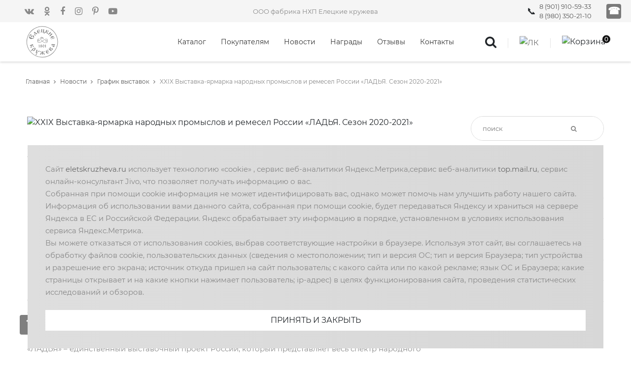

--- FILE ---
content_type: text/html; charset=UTF-8
request_url: https://eletskruzheva.ru/news/xxix-vystavka-yarmarka-narodnykh-promyslov-i-remesel-rossii-ladya-sezon-2020-2021/
body_size: 11716
content:
<!DOCTYPE html>
<html xml:lang="ru" lang="ru">
<head>
<meta http-equiv="Content-Type" content="text/html; charset=UTF-8" />
<meta name="robots" content="index, follow" />
<meta name="keywords" content="липецкая область, елец, елецкие кружева, фабрика" />
<meta name="description" content="XXIX Выставка-ярмарка народных промыслов и ремесел  России «ЛАДЬЯ. Сезон 2020-2021». Елецкие кружева. XXIX Выставка-ярмарка народных художественных промыслов России «ЛАДЬЯ. Сезон 2020-2021».&amp;lt;br&amp;gt;
 Ждем Вас&nbsp;с 3 по 7 марта 2021 года в ЦВК «Экспоцентр» павильон №7 3 зал стенд №3Ж-9&amp;lt;br&amp;gt;" />
<link href="/local/tmplfiles/vendor/bootstrap/css/bootstrap.min.css?1604316446124962" type="text/css"  data-template-style="true"  rel="stylesheet" />
<link href="/local/tmplfiles/fonts/font-awesome-4.7.0/css/font-awesome.min.css?160431644531000" type="text/css"  data-template-style="true"  rel="stylesheet" />
<link href="/local/tmplfiles/fonts/themify/themify-icons.css?160431644616435" type="text/css"  data-template-style="true"  rel="stylesheet" />
<link href="/local/tmplfiles/fonts/Linearicons-Free-v1.0.0/icon-font.min.css?16043164457354" type="text/css"  data-template-style="true"  rel="stylesheet" />
<link href="/local/tmplfiles/fonts/elegant-font/html-css/style.css?160431644625237" type="text/css"  data-template-style="true"  rel="stylesheet" />
<link href="/local/tmplfiles/vendor/animate/animate.css?160431644623848" type="text/css"  data-template-style="true"  rel="stylesheet" />
<link href="/local/tmplfiles/vendor/css-hamburgers/hamburgers.min.css?160431644619686" type="text/css"  data-template-style="true"  rel="stylesheet" />
<link href="/local/tmplfiles/vendor/animsition/css/animsition.min.css?160431644627478" type="text/css"  data-template-style="true"  rel="stylesheet" />
<link href="/local/tmplfiles/vendor/select2/select2.min.css?160431644615196" type="text/css"  data-template-style="true"  rel="stylesheet" />
<link href="/local/tmplfiles/vendor/daterangepicker/daterangepicker.css?16043164468163" type="text/css"  data-template-style="true"  rel="stylesheet" />
<link href="/local/tmplfiles/vendor/slick/slick.css?16043164461776" type="text/css"  data-template-style="true"  rel="stylesheet" />
<link href="/local/tmplfiles/vendor/lightbox2/css/lightbox.min.css?16043164462846" type="text/css"  data-template-style="true"  rel="stylesheet" />
<link href="/local/tmplfiles/css/util.css?1748009940110452" type="text/css"  data-template-style="true"  rel="stylesheet" />
<link href="/local/tmplfiles/css/main.css?176061648950898" type="text/css"  data-template-style="true"  rel="stylesheet" />
<link href="/local/tmplfiles/css/jquery.fancybox.min.css?160431644612795" type="text/css"  data-template-style="true"  rel="stylesheet" />
<link href="/local/templates/.default/components/bitrix/search.form/top/style.css?1629373991732" type="text/css"  data-template-style="true"  rel="stylesheet" />
<link href="/local/templates/.default/components/bitrix/sale.basket.basket.line/.default/style.css?16043164464401" type="text/css"  data-template-style="true"  rel="stylesheet" />
<link href="/local/templates/main/template_styles.css?1737030711434" type="text/css"  data-template-style="true"  rel="stylesheet" />
	<meta name="viewport" content="width=device-width, initial-scale=1">
	<meta name="cmsmagazine" content="351820ed114bbfa0aa8ab0957b9aa984" />
    <meta name="yandex-verification" content="39db6ab34b15e84a" />
<meta property="og:type" content="website">
						
 <title>XXIX Выставка-ярмарка народных промыслов и ремесел  России «ЛАДЬЯ. Сезон 2020-2021» | График выставок</title>
</head>
<body class="animsition" >
<div id="panel"></div>
	<header class="header1">
		<div class="container-menu-header" >
			<div class="topbar">
				<div class="topbar-social"><a href="https://vk.com/club58307403" class="topbar-social-item fa fa-vk" target="_blank"></a>
<a href="https://ok.ru/profile/576745640652" class="topbar-social-item fa fa-odnoklassniki" target="_blank"></a>
<a href="https://www.facebook.com/people/Eletskie-Kruzheva/100007458769495" class="topbar-social-item fa fa-facebook" target="_blank"></a>
<a href="https://www.instagram.com/eletskiekruzheva/" class="topbar-social-item fa fa-instagram" target="_blank"></a>
<a href="https://www.pinterest.ru/eletskiek/" class="topbar-social-item fa fa-pinterest-p" target="_blank"></a>
<a href="https://www.youtube.com/user/eletskruzheva" class="topbar-social-item fa fa-youtube-play" target="_blank"></a>
</div>
				<span class="topbar-child1">ООО фабрика НХП Елецкие кружева</span>
<!--                <div class="topbar-child2">--><!--</div>-->
                <span class="topbar-phone"><a href="tel:89019105933" title="" class="s-text7">8 (901) 910-59-33</a>
                    <a href="tel:89803502110" title="" class="s-text7">8 (980) 350-21-10</a>
                </span>
                                <a data-fancybox data-type="ajax" data-src="/ajax/form.php?type=callback" href="javascript:void(0);">
                    <div class="call r-button">&#9742;</div>
                </a>
            </div>
			<div class="wrap_header">
				<a href="/" class="logo">
					<img src="/local/tmplfiles/images/icons/logo.svg" alt="eletskruzheva.ru" class="logo-short">
					<img src="/local/tmplfiles/images/icons/logo__full.svg" alt="eletskruzheva.ru" class="logo-full">
									</a>
				

<div class="wrap_menu">
<nav class="menu">

<ul class="main_menu">

	<li>
		<a href="/catalog/" class="" >Каталог</a>
	</li>
	<li>
		<a href="/pokupatelyam/" class="" >Покупателям</a>
	</li>
	<li>
		<a href="/news/" class="sale-noti" >Новости</a>
	</li>
	<li>
		<a href="/nagrady/" class="" >Награды</a>
	</li>
	<li>
		<a href="/otzyvy/" class="" >Отзывы</a>
	</li>
	<li>
		<a href="/kontakty/" class="" >Контакты</a>
	</li>
</ul>

</nav>
</div>


				<div class="header-icons">
                    <i class="icon-search fs-25 fa fa-search" aria-hidden="true"></i>
                    <span class="linedivide1"></span>
					<a href="/personal/profile/" class="header-wrapicon1 dis-block">
						<img src="/upload/dev2fun.imagecompress/webp/local/tmplfiles/images/icons/icon-header-01.webp" class="header-icon1" alt="ЛК">
					</a>
					<span class="linedivide1"></span>
					<div class="header-wrapicon2">
						<img src="/upload/dev2fun.imagecompress/webp/local/tmplfiles/images/icons/icon-header-02.webp" class="header-icon1 js-show-header-dropdown" alt="Корзина">
<span class="header-icons-noti" id="posCart">0</span>
						<div class="header-cart header-dropdown">
							<div class="header-cart-buttons">
								<div class="header-cart-wrapbtn">
									<a href="/personal/cart/" class="flex-c-m size1 bg1 bo-rad-20 hov1 s-text1 trans-0-4">
										Корзина
									</a>
								</div>

<!--								<div class="header-cart-wrapbtn">-->
<!--									<a href="/personal/order/" class="flex-c-m size1 bg1 bo-rad-20 hov1 s-text1 trans-0-4">-->
<!--										Заказать-->
<!--									</a>-->
<!--								</div>-->
							</div>
						</div>
					</div>
				</div>
                
<div class="search-product pos-relative bo4 of-hidden" id="search_line" style="">
	<form action="/search/">
	<input class="s-text p-l-23 p-r-50" type="text" name="q" placeholder="поиск">
       	<button class="btn-search flex-c-m ab-r-m color2 color0-hov trans-0-4">
		<i class="fs-25 fa fa-search" aria-hidden="true"></i>
	</button>
	</form>
</div>

			</div>
		</div>
		<div class="wrap_header_mobile">
			<a href="/" class="logo-mobile">ООО фабрика НХП Елецкие кружева</a>
			<div class="btn-show-menu">
				<div class="header-icons-mobile">
					<i class="icon-search fs-25 fa fa-search" aria-hidden="true"></i>
					<span class="linedivide2"></span>
					<a href="/personal/profile/" class="header-wrapicon1 dis-block">
						<img src="/upload/dev2fun.imagecompress/webp/local/tmplfiles/images/icons/icon-header-01.webp" class="header-icon1" alt="ЛК">
					</a>

					<span class="linedivide2"></span>

					<a href="/personal/cart/" class="header-wrapicon1 dis-block">
						<img src="/upload/dev2fun.imagecompress/webp/local/tmplfiles/images/icons/icon-header-02.webp" class="header-icon1" alt="Корзина">
					</a>
					</div>
				</div>

				<div class="btn-show-menu-mobile hamburger hamburger--squeeze">
					<span class="hamburger-box">
						<span class="hamburger-inner"></span>
					</span>
				</div>
				
<div class="search-product pos-relative bo4 of-hidden" id="search_line" style="">
	<form action="/search/">
	<input class="s-text p-l-23 p-r-50" type="text" name="q" placeholder="поиск">
       	<button class="btn-search flex-c-m ab-r-m color2 color0-hov trans-0-4">
		<i class="fs-25 fa fa-search" aria-hidden="true"></i>
	</button>
	</form>
</div>

			</div>

		<!--</div>-->

		<div class="wrap-side-menu" >
			<nav class="side-menu">
				<ul class="main-menu">
					<li class="item-topbar-mobile p-l-20 p-t-8 p-b-8"  style="min-height:42px;">
						<!-- <div class="topbar-child1">
							
<div class="search-product pos-relative bo4 of-hidden" id="search_line_main" style="position:absolute; right:8px;">
	<form action="/search/">
	<input class="s-text7 p-l-23 p-r-50" type="text" name="q" placeholder="поиск">
       	<button class="flex-c-m size5 ab-r-m color2 color0-hov trans-0-4">
		<i class="fs-12 fa fa-search" aria-hidden="true"></i>
	</button>
	</form>
</div>

						</div> -->
					</li>
										<li class="item-topbar-mobile p-l-10">
						<div class="topbar-social-mobile"><a href="https://vk.com/club58307403" class="topbar-social-item fa fa-vk" target="_blank"></a>
<a href="https://ok.ru/profile/576745640652" class="topbar-social-item fa fa-odnoklassniki" target="_blank"></a>
<a href="https://www.facebook.com/people/Eletskie-Kruzheva/100007458769495" class="topbar-social-item fa fa-facebook" target="_blank"></a>
<a href="https://www.instagram.com/eletskiekruzheva/" class="topbar-social-item fa fa-instagram" target="_blank"></a>
<a href="https://www.pinterest.ru/eletskiek/" class="topbar-social-item fa fa-pinterest-p" target="_blank"></a>
<a href="https://www.youtube.com/user/eletskruzheva" class="topbar-social-item fa fa-youtube-play" target="_blank"></a>
</div>
					</li>
						<li class="item-menu-mobile"><a href="/catalog/">Каталог</a></li>
	<li class="item-menu-mobile"><a href="/pokupatelyam/">Покупателям</a></li>
	<li class="item-menu-mobile"><a href="/news/">Новости</a></li>
	<li class="item-menu-mobile"><a href="/nagrady/">Награды</a></li>
	<li class="item-menu-mobile"><a href="/otzyvy/">Отзывы</a></li>
	<li class="item-menu-mobile"><a href="/kontakty/">Контакты</a></li>
				</ul>
			</nav>
		</div>
	</header>

<div class="bread-crumb bgwhite flex-w p-l-52 p-r-15 p-t-30 p-l-15-sm" itemscope itemtype="http://schema.org/BreadcrumbList"><span class="s-text17" itemprop="itemListElement" itemscope itemtype="http://schema.org/ListItem"><a class="s-text16" href="/" title="Главная" itemprop="item" id="bx_breadcrumb_0"><span itemprop="name">Главная</span><i class="fa fa-angle-right m-l-8 m-r-9" aria-hidden="true"></i><meta itemprop="position" content="1" /></a></span><span class="s-text17" itemprop="itemListElement" itemscope itemtype="http://schema.org/ListItem"><a class="s-text16" href="/news/" title="Новости" itemprop="item" id="bx_breadcrumb_1"><span itemprop="name">Новости</span><i class="fa fa-angle-right m-l-8 m-r-9" aria-hidden="true"></i><meta itemprop="position" content="2" /></a></span><span class="s-text17" itemprop="itemListElement" itemscope itemtype="http://schema.org/ListItem"><a class="s-text16" href="/grafik/" title="График выставок" itemprop="item" id="bx_breadcrumb_2"><span itemprop="name">График выставок</span><i class="fa fa-angle-right m-l-8 m-r-9" aria-hidden="true"></i><meta itemprop="position" content="3" /></a></span><span class="s-text17" itemprop="itemListElement" itemscope itemtype="http://schema.org/ListItem"><link href="" itemprop="item"><span itemprop="name">XXIX Выставка-ярмарка народных промыслов и ремесел  России «ЛАДЬЯ. Сезон 2020-2021»</span><meta itemprop="position" content="4" /></span></div><section class="bgwhite p-t-60 p-b-25">
<div class="container">
<div class="row">
<div class="col-md-8 col-lg-9 p-b-80">
<div class="p-r-50 p-r-0-lg">
<div class="p-b-40">
		<div class="blog-detail-img wrap-pic-w">
		<img src="/upload/iblock/fb2/Ladya-KP-prevyu.jpg" alt="XXIX Выставка-ярмарка народных промыслов и ремесел  России «ЛАДЬЯ. Сезон 2020-2021»">
	</div>
		<div class="blog-detail-txt p-t-33">
		<h4 class="p-b-11 m-text24">XXIX Выставка-ярмарка народных промыслов и ремесел  России «ЛАДЬЯ. Сезон 2020-2021»</h4>
										<p class="p-b-25"><p style="background: white;">
	 С 3 по 7 марта 2021 года в ЦВК «Экспоцентр» пройдет крупнейшая в стране выставка-ярмарка народных художественных промыслов «ЛАДЬЯ. Сезон 2020-2021», которая состоится при соблюдении всех необходимых мер безопасности по предупреждению распространения новой коронавирусной инфекции (COVID-19). Выставка организуется Ассоциацией «Народные художественные промыслы России», при поддержке Министерства промышленности и торговли Российской Федерации, Торгово-промышленной палаты Российской Федерации. Соорганизатор выставки – АО «ЭКСПОЦЕНТР».
</p>
<p align="center" style="background: white;">
	 Генеральный спонсор выставки – ПАО «Транснефть»
</p>
<p style="background: white;">
	 В это непростое время, когда пандемия коронавирусной инфекции затронула весь экономический сектор и вызвала серьёзные проблемы во всех сферах бизнеса, организации народных промыслов оказались наиболее пострадавшей отраслью российской экономики. Выставочный проект «ЛАДЬЯ. Сезон 2020-2021» позволит объединить усилия и создать дополнительные возможности для поддержки и развития отрасли народных промыслов.
</p>
<p style="background: white;">
	 «ЛАДЬЯ» – единственный выставочный проект России, который представляет весь спектр народного искусства в стране. Ежегодно Выставка признается социально значимой и пользуется огромной популярностью у москвичей и гостей столицы. В выставке примут участие творческие объединения, индивидуально работающие мастера и ремесленники из 57 регионов России.
</p>
<p style="background: white;">
	 Площадь выставки составит более 15 000 кв.м.
</p>
<p style="background: white;">
	 Выставка является не только творческой лабораторией, авторитетной профессиональной площадкой, но и коммуникационной средой для развития деловой активности участников и гостей выставки - диалога, дискуссий, погружения в проблематику развития отрасли. Гости мероприятия смогут увидеть собранную вместе богатейшую палитру народных художественных промыслов со всей России, оценить новые возможности и векторы развития отрасли, познакомиться с новинками, найти новых клиентов и наладить новые партнёрские отношения.
</p>
<p>
	 &nbsp;&nbsp;&nbsp;&nbsp;&nbsp;&nbsp;&nbsp;&nbsp;&nbsp;&nbsp; По традиции свои лучшие изделия представят всемирно известные центры народного искусства: Ростовская финифть, Гжель, Алтайская керамика, Кисловодский фарфор, Кадомский вениз, Кубачи, Жостово, Торжокские золотошвеи и многие-многие другие. Наряду с предприятиями промыслов и мастерами, работающими индивидуально, в выставке примут участие образовательные учреждения, ведущие подготовку кадров для предприятий промыслов.
</p>
<p>
	 &nbsp;&nbsp;&nbsp;&nbsp;&nbsp;&nbsp;&nbsp;&nbsp;&nbsp;&nbsp; Впервые в выставке примет участие региональная Ассоциация «Союз Гжельских Мастеров», организованная в 2019 году и объединяющая большинство гжельских художников, ремесленников, мастеров, а также 25 малых предприятий, работающих в сфере народных художественных промыслов. Приоритетными направлениями «Союза Гжельских Мастеров» являются сохранение культурного наследия Гжели и народных художественных промыслов России, возрождение исторических гжельских керамических производств. «Союз Гжельских Мастеров» выступает соорганизатором выставочного павильона, представляющего широкий временной и художественный срез Гжельского искусства, предлагающего все жанры и техники керамического промысла Гжели – расписную майолику, кобальтовый и цветной фарфор, гончарное искусство, художественную керамику, декор и дизайн в архитектурной среде.
</p>
<p>
 <span style="background: white;">Также будет представлен коллективный стенд мастеров и ремесленников интернет&nbsp;-платформы&nbsp;</span>«Ярмарка мастеров» (livemaster.ru). &nbsp;Совместный проект, направленный на увеличение каналов сбыта продукции представителей отрасли народных художественных промыслов, – мероприятие, реализуемое в рамках подписанного соглашения о сотрудничестве между Ассоциацией&nbsp;«Народные художественные промыслы России» и <span style="background: white;">интернет &nbsp;&nbsp;платформой&nbsp;</span>«Ярмарка мастеров».
</p>
<p style="background: white;">
	 Экспозиция выставки будет сформирована по отраслевому принципу: салоны фарфора и керамики, лаковой живописи, художественной резьбы по дереву и кости, росписи по металлу, художественного ткачества и ковроделия, художественной обработки металла и кожи, хрусталя и стекла и т.д.
</p>
<p>
	 &nbsp;&nbsp;&nbsp;&nbsp;&nbsp;&nbsp;&nbsp;&nbsp;&nbsp;&nbsp; Деловое общение на выставке пройдёт в формате консультационных площадок. Искусствоведы и эксперты дадут индивидуальные рекомендации представителям предприятий народных художественных промыслов, мастерам, художникам, проведут консультации, творческие беседы и обсуждения на стендах экспонентов. Тематика включает все сферы деятельности, имеющие значение для отрасли НХП.
</p>
<p>
	 &nbsp;&nbsp;&nbsp;&nbsp;&nbsp;&nbsp;&nbsp;&nbsp;&nbsp;&nbsp;&nbsp; Участники выставки представят новые образцы изделий народных художественных промыслов признанного художественного достоинства, а также возможности своих организаций по приёму туристических групп и индивидуальных туристов.
</p>
<p style="background: white;">
	 Благодаря поддержке государственных органов власти субъектов Российской Федерации самое активное участие в выставке примут регионы России, коллективные экспозиции которых будут организованы региональными Фондами и Центрами поддержки предпринимательства, что позволит им не только представить все разнообразие традиционных промыслов и ремёсел региона, но и даст возможность презентовать лучшие туристические маршруты в местах традиционного бытования промыслов, объединяющие туристские комплексы на базе действующих предприятий промыслов, музейные и выставочные центры, площадки для интерактивных туристских программ.
</p>
<p style="background: white;">
	 Главным событием выставки станет экспозиция Выставки-конкурса «Великая Отечественная война в произведениях художников и мастеров народных художественных промыслов России», удостоенной гранта Президента Российской Федерации на развитие гражданского общества. Презентация проекта состоялась в июле 2020 года в Совете Федерации Федерального Собрания Российской Федерации и получила высокую оценку Председателя Совета Федерации Федерального Собрания Российской Федерации В.И. Матвиенко и членов Совета Федерации.
</p>
<p>
	 Посетители выставки смогут увидеть на стендах предприятий уникальные конкурсные работы мастеров и художников промыслов, разработанные специально к выставке, по номинациям: «Дорогая моя Столица», «Охота. Традиции и современность», «Российским медикам с признательностью!», «Зимняя сказка».
</p>
<p style="background: white;">
	 «Город мастеров» откроет секреты профессионального мастерства – ведущие художники промыслов и мастера продемонстрируют старинные техники изготовления изделий промыслов: роспись по дереву, ткани и металлу, гончарство<span style="background: white;">, </span>резьба по кости, камню и дереву, лепка игрушки<span style="background: white;">,</span> ковка<span style="background: white;">,</span> кружевоплетение<span style="background: white;">,</span>
	ювелирное искусство.
</p>
<p style="background: white;">
	 Для юных посетителей организуется детская площадка с занимательными мастер-классами по различным видам промыслов и ремёсел.
</p>
<p style="background: white;">
	 Широкая концертная программа пройдёт на сценических площадках выставки. Участие в программе примут как профессиональные артисты, так и творческие коллективы со всей России, состоятся показы моделей одежды российских дизайнеров.
</p>
<p style="background: white;">
	 Всё это, как всегда, позволит выставке стать не только рабочей площадкой, которая используется в качестве маркетингового инструмента для создания товаропроводящей сети промыслов, но и крупным зрелищно-развлекательным мероприятием, адресованным современной аудитории, в том числе, молодёжной и детской.
</p>
<p style="background: white;">
	 «ЛАДЬЯ. Сезон 2020-2021» — это мир удивительной неповторимой красоты традиционной культуры народов России, радующий плодами вдохновения талантливых и умелых мастеров. Здесь приветствуется талант, креативные идеи, встречаются и общаются люди, влюблённые в народное искусство и российскую культуру!
</p>
<p style="background: white;">
	 &nbsp;
</p>
<p style="background: white;">
</p>
<p style="background: white;">
	 &nbsp;
</p>
<p style="background: white;">
	 &nbsp;
</p>
<p align="center" style="background: white;">
 <b>Время работы выставки «ЛАДЬЯ. Сезон 2020-2021»:</b>
</p>
<p align="center" style="background: white;">
	 3 марта – с 12:00 до 19:00;
</p>
<p align="center" style="background: white;">
	 4–6 марта – с 10:00 до 19:00;
</p>
<p align="center" style="background: white;">
	 7 марта – с 10:00 до 17:00.
</p>
<p align="center">
	 &nbsp;
</p>
<p align="center">
 <b>Адрес:</b> Москва, Краснопресненская наб., 14<span style="background: white;">, cт.</span> метро "Выставочная",
</p>
<p align="center">
	 ЦВК «ЭКСПОЦЕНТР», павильон № 7 залы 3, 4, 5, 6, павильон № 4.
</p>
<p align="center">
 <b>Дирекция Выставки:</b> (499) 124-08-09, 124-48-10, 124-25-44
</p>
<p align="center">
	 e-mail: <a href="mailto:nkhp-vistavki@mail.ru">nkhp-vistavki@mail.ru</a>
</p>
<p align="center">
	 &nbsp;
</p>
<p align="center">
	 &nbsp;
</p>
<p align="center">
 <b>Аккредитации СМИ: </b>
</p>
<p align="center">
	 пресс-центр (495) 605-71-54, 605-68-28
</p>
<p align="center">
	 &nbsp;
</p>
<p align="center">
 <b>Наиболее полная информация на сайте выставки </b><b>www</b><b>.ladya-expo.ru,</b>
</p>
<p align="center">
 <b>а также на сайте организатора </b><b>www</b><b>.</b><b>nkhp</b><b>.</b><b>ru</b>
</p></p>

										<div class="flex-m flex-w p-t-20">
			<div class="wrap-tags flex-w">
				<a href="https://ladya-expo.ru/ru/" class="tag-item" target="_blank">Источник:
				https://ladya-expo.ru/ru/				</a>
			</div>
		</div>
								<div class="flex-m flex-w p-t-20">
			<div class="wrap-tags flex-w">
						</div>
		</div>
			</div>
</div>
<div class="wrap-slick2">
	<div class="slick2">
		
            

			
			<div class="item-slick2 p-l-15 p-r-15">
				<div class="block2">
					<div class="block2-img wrap-pic-w of-hidden pos-relative">
						<a href="/upload/iblock/ee7/Ladya-A4-gorod-prevyu_03.jpg" data-fancybox="gallery" data-caption="">
							<img src="/upload/dev2fun.imagecompress/webp/res/gallery/58524/iblock/ee7/Ladya-A4-gorod-prevyu_03.webp" alt="">
						</a>
                        		</div>
                        	</div>
			</div>
		
            

			
			<div class="item-slick2 p-l-15 p-r-15">
				<div class="block2">
					<div class="block2-img wrap-pic-w of-hidden pos-relative">
						<a href="/upload/dev2fun.imagecompress/webp/iblock/10b/Priglashenie_LS20_21.webp" data-fancybox="gallery" data-caption="">
							<img src="/res/gallery/58524/upload/dev2fun.imagecompress/webp/iblock/10b/Priglashenie_LS20_21.webp" alt="">
						</a>
                        		</div>
                        	</div>
			</div>
		
            

			
			<div class="item-slick2 p-l-15 p-r-15">
				<div class="block2">
					<div class="block2-img wrap-pic-w of-hidden pos-relative">
						<a href="/upload/dev2fun.imagecompress/webp/iblock/bd1/Priglashenie_LS20_21_obr.webp" data-fancybox="gallery" data-caption="">
							<img src="/res/gallery/58524/upload/dev2fun.imagecompress/webp/iblock/bd1/Priglashenie_LS20_21_obr.webp" alt="">
						</a>
                        		</div>
                        	</div>
			</div>
		
            

			
			<div class="item-slick2 p-l-15 p-r-15">
				<div class="block2">
					<div class="block2-img wrap-pic-w of-hidden pos-relative">
						<a href="/upload/iblock/41b/PHOTO_2021_02_22_21_39_09.jpg" data-fancybox="gallery" data-caption="">
							<img src="/upload/dev2fun.imagecompress/webp/res/gallery/58524/iblock/41b/PHOTO_2021_02_22_21_39_09.webp" alt="">
						</a>
                        		</div>
                        	</div>
			</div>
			</div>
</div>
<p class="s-text8 p-t-14 p-b-14">Галерея: 4 изображений</p>



</div>
</div>
<div class="col-md-4 col-lg-3 p-b-80">
<div class="rightbar">
<div class="pos-relative bo11 of-hidden">
	<form action="/search/">
		<input class="s-text7 size16 p-l-23 p-r-50" type="text" name="q" placeholder="поиск">
		<button class="flex-c-m size5 ab-r-m color1 color0-hov trans-0-4">
			<i class="fs-13 fa fa-search" aria-hidden="true"></i>
		</button>
	</form>
</div>


<h4 class="m-text23 p-t-56 p-b-34">Разделы</h4>
<ul>
	<li class="p-t-6 p-b-8 bo6">
		<a href="/news/" class="s-text13 p-t-5 p-b-5 selected">Все новости</a>
	</li>
	<li class="p-t-6 p-b-8 bo7">
		<a href="/sobyitiya/" class="s-text13 p-t-5 p-b-5">События фабрики</a>
	</li>
	<li class="p-t-6 p-b-8 bo7">
		<a href="/video/" class="s-text13 p-t-5 p-b-5">Видео</a>
	</li>
	<li class="p-t-6 p-b-8 bo7">
		<a href="/grafik/" class="s-text13 p-t-5 p-b-5">График выставок</a>
	</li>
	<li class="p-t-6 p-b-8 bo7">
		<a href="/smi/" class="s-text13 p-t-5 p-b-5">СМИ</a>
	</li>
</ul>
</div>
</div>
</div>
</div>
</section>
<!-- Footer -->
<footer class="bg6 p-t-25 p-b-25 p-l-45 p-r-45">
	<div class="flex-w p-b-45">
		<div class="w-size6 p-t-30 p-l-15 p-r-15 respon3">
			<h4 class="s-text12 p-b-30">
				Елецкие кружева
			</h4>

			<div>
				<p class="s-text7 w-size27">
					г. Елец, ул. Карла Маркса, 22
				</p>

				<div class="flex-m p-t-30"><a href="https://vk.com/club58307403" class="topbar-social-item fa fa-vk" target="_blank"></a>
<a href="https://ok.ru/profile/576745640652" class="topbar-social-item fa fa-odnoklassniki" target="_blank"></a>
<a href="https://www.facebook.com/people/Eletskie-Kruzheva/100007458769495" class="topbar-social-item fa fa-facebook" target="_blank"></a>
<a href="https://www.instagram.com/eletskiekruzheva/" class="topbar-social-item fa fa-instagram" target="_blank"></a>
<a href="https://www.pinterest.ru/eletskiek/" class="topbar-social-item fa fa-pinterest-p" target="_blank"></a>
<a href="https://www.youtube.com/user/eletskruzheva" class="topbar-social-item fa fa-youtube-play" target="_blank"></a>
				</div>
			</div>
		</div>

		<div class="w-size8 p-t-30 p-l-15 p-r-15 respon4">
			<h4 class="s-text12 p-b-30">
				Звоните нам!
			</h4>
			<ul>
				<li class="p-b-9"><a href="tel:+79803502110" title="звонить ПН-ЧТ 8:00 - 17:00"
						class="s-text7">Интернет-магазин: &#128241; +7 (901) 910-59-33</a></li>
				<li class="p-b-9"><a href="tel:+79803502110" title="звонить ПН-ЧТ 8:00 - 17:00" class="s-text7">Заказ:
						&#128241; +7 (980) 350-21-10</a></li>
				<li class="p-b-9"><a href="tel:+74746720205" title="звонить ПН-ЧТ 8:00 - 17:00" class="s-text7">Фабрика:
						&#128222; +7 (47467) 2-02-05</a></li>
				<li class="p-b-9"><a href="tel:+79107421122" title="звонить ПН-ЧТ 8:00 - 17:00" class="s-text7">
						&#128241; +7 (910) 742-11-22</a></li></span>
			</ul>

		</div>

		<div class="w-size7 p-t-30 p-l-15 p-r-15 respon4">
			<h4 class="s-text12 p-b-30">
				Новости
			</h4>
			<ul>
				<li class="p-b-9"><a href="/sobyitiya/" class="s-text7">События фабрики</a></li>
				<li class="p-b-9"><a href="/video/" class="s-text7">Видео</a></li>
				<li class="p-b-9"><a href="/grafik/" class="s-text7">График выставок</a></li>
				<li class="p-b-9"><a href="/smi/" class="s-text7">СМИ</a></li>
			</ul>


		</div>

		<div class="w-size7 p-t-30 p-l-15 p-r-15 respon4">
			<h4 class="s-text12 p-b-30">
				О нас
			</h4>
			<ul>
				<li class="p-b-9"><a href="/pokupatelyam/about/" class="s-text7">О компании</a></li>
				<li class="p-b-9"><a href="/privacy_policy/" class="s-text7">Политика конфиденциальности</a></li>
			</ul>

		</div>

	</div>

	<div class="t-center p-l-15 p-r-15">
		<div class="t-center s-text8 p-t-20">
			© Официальный сайт ООО фабрика НХП "Елецкие кружева"
		</div>



		<noscript>
			<div style="position:absolute;left:-10000px;">
				<img src="//top-fwz1.mail.ru/counter?id=2507345;js=na" style="border:0;" height="1" width="1"
					alt="Рейтинг@Mail.ru" />
			</div>
		</noscript>
		<!-- &#x2f;&#x2f;&#x52;&#x61;&#116;&#105;&#x6e;&#x67;&#x40;&#77;&#x61;&#105;&#108;&#x2e;&#x72;u counter -->
		<!-- &#82;&#97;&#x74;&#x69;&#110;&#x67;&#64;&#77;&#97;&#x69;&#x6c;&#46;&#114;&#x75; logo -->

		<!-- &#x2f;&#x2f;&#82;&#x61;&#116;&#x69;&#110;&#x67;&#x40;&#x4d;&#97;&#x69;&#x6c;&#x2e;&#114;&#117; logo -->
		<!-- Yandex.Metrika informer -->
		<a href="https://metrika.yandex.ru/stat/?id=25030496&amp;from=informer" target="_blank" rel="nofollow"><img
				src="https://informer.yandex.ru/informer/25030496/1_0_FFFFFFFF_EFEFEFFF_0_pageviews"
				style="width:80px; height:15px; border:0;" alt="Яндекс.Метрика"
				title="Яндекс.Метрика: данные за сегодня (просмотры)"
				onclick="try{Ya.Metrika.informer( { i:this,id:25030496,lang:'ru'});return false}catch(e){ }" /></a>
		<!-- /Yandex.Metrika informer -->
		<!-- Yandex.Metrika counter -->
				<noscript>
			<div><img src="https://mc.yandex.ru/watch/25030496" style="position:absolute; left:-9999px;" alt="" /></div>
		</noscript>
		<!-- /Yandex.Metrika counter -->




	</div>
</footer>

<div class="cookie-popup" id="cookie-popup">
	<div class="cookie-popup__inner">
		<div class="cookie-popup__text"><p>Сайт <a href="https://eletskruzheva.ru">eletskruzheva.ru</a> использует технологию «cookie» , сервис веб-аналитики Яндекс.Метрика,сервис веб-аналитики <a href="https://top.mail.ru" target="_blank">top.mail.ru</a>, сервис онлайн-консультант Jivo,  что позволяет получать информацию о вас. </p>
<p>Собранная при помощи cookie информация не может идентифицировать вас, однако может помочь нам улучшить работу нашего сайта. Информация об использовании вами данного сайта, собранная при помощи cookie, будет передаваться Яндексу и храниться на сервере Яндекса в ЕС и Российской Федерации. Яндекс обрабатывает эту информацию в порядке, установленном в условиях использования сервиса Яндекс.Метрика. </p>
<p>Вы можете отказаться от использования cookies, выбрав соответствующие настройки в браузере. Используя этот сайт, вы соглашаетесь на обработку файлов cookie, пользовательских данных (сведения о местоположении; тип и версия ОС; тип и версия Браузера; тип устройства и разрешение его экрана; источник откуда пришел на сайт пользователь; с какого сайта или по какой рекламе; язык ОС и Браузера; какие страницы открывает и на какие кнопки нажимает пользователь; ip-адрес) в целях функционирования сайта, проведения статистических исследований и обзоров. </p>
</div>
		<div class="cookie-popup__btn" data-close-cookie>Принять и закрыть</div>
		<img src="/upload/dev2fun.imagecompress/webp/local/tmplfiles/images/cookie-decor.webp" alt="" class="cookie-popup__decor">
	</div>
</div>

<a data-fancybox data-type="ajax" data-src="/ajax/form.php?type=.default" href="javascript:void(0);">
	<div class="quest r-button">?</div>
</a>
<a data-fancybox data-type="ajax" data-src="/ajax/form.php?type=callback" href="javascript:void(0);">
	<div class="call-up r-button">&#9742;</div>
</a>
<!--	<div id="feedback">-->
<!--	--><!--	</div>-->

<!--	<div id="callback">-->
<!--	--><!--	</div>-->

<div class="btn-back-to-top bg0-hov" id="myBtn">
	<span class="symbol-btn-back-to-top">
		<i class="fa fa-angle-double-up" aria-hidden="true"></i>
	</span>
</div>

<div id="dropDownSelect1"></div>

<script>(window.BX||top.BX).message({"pull_server_enabled":"Y","pull_config_timestamp":1588929294,"pull_guest_mode":"N","pull_guest_user_id":0});(window.BX||top.BX).message({"PULL_OLD_REVISION":"Для продолжения корректной работы с сайтом необходимо перезагрузить страницу."});</script>

<script src="/bitrix/js/pull/protobuf/protobuf.js?1604316503274055"></script>
<script src="/bitrix/js/pull/protobuf/model.js?160431650370928"></script>
<script src="/bitrix/js/main/core/core_promise.js?16043164985220"></script>
<script src="/bitrix/js/rest/client/rest.client.js?160431650317414"></script>
<script src="/bitrix/js/pull/client/pull.client.js?172064220983503"></script>


<script src="/local/tmplfiles/vendor/jquery/jquery-3.2.1.min.js?160431644686659"></script>
<script src="/local/tmplfiles/vendor/jqueryui/jquery-ui.js?1604316446520714"></script>
<script src="/local/tmplfiles/js/jquery.fancybox.min.js?160431644668253"></script>
<script src="/local/templates/.default/components/bitrix/sale.basket.basket.line/.default/script.js?16043164465335"></script>
<script>var _ba = _ba || []; _ba.push(["aid", "6b31a57a0d3fa49fe1d3dfa962fa5ffa"]); _ba.push(["host", "eletskruzheva.ru"]); (function() {var ba = document.createElement("script"); ba.type = "text/javascript"; ba.async = true;ba.src = (document.location.protocol == "https:" ? "https://" : "http://") + "bitrix.info/ba.js";var s = document.getElementsByTagName("script")[0];s.parentNode.insertBefore(ba, s);})();</script>



<script>
			var _tmr = window._tmr || (window._tmr = []);
			_tmr.push({ id: "2507345", type: "pageView", start: (new Date()).getTime() });
			(function (d, w, id) {
				if (d.getElementById(id)) return;
				var ts = d.createElement("script"); ts.type = "text/javascript"; ts.async = true; ts.id = id;
				ts.src = (d.location.protocol == "https:" ? "https:" : "http:") + "//top-fwz1.mail.ru/js/code.js";
				var f = function () { var s = d.getElementsByTagName("script")[0]; s.parentNode.insertBefore(ts, s); };
				if (w.opera == "[object Opera]") { d.addEventListener("DOMContentLoaded", f, false); } else { f(); }
			})(document, window, "topmailru-code");
		</script><script
			type="text/javascript"> (function (d, w, c) { (w[c] = w[c] || []).push(function () { try { w.yaCounter25030496 = new Ya.Metrika({ id: 25030496, clickmap: true, trackLinks: true, accurateTrackBounce: true }); } catch (e) { } }); var n = d.getElementsByTagName("script")[0], s = d.createElement("script"), f = function () { n.parentNode.insertBefore(s, n); }; s.type = "text/javascript"; s.async = true; s.src = "https://mc.yandex.ru/metrika/watch.js"; if (w.opera == "[object Opera]") { d.addEventListener("DOMContentLoaded", f, false); } else { f(); } })(document, window, "yandex_metrika_callbacks"); </script>
<script>
	$(document).ready(function() {
		console.log('cookie: ' + localStorage.getItem('cookie'));
		// localStorage.clear();

		if(!localStorage.getItem('cookie')) {
			setTimeout(() => {
				$('#cookie-popup').fadeIn(300);
			}, 2000);
		}
		$('[data-close-cookie]').on('click', function() {
			$('#cookie-popup').fadeOut(300);
			localStorage.setItem('cookie', 'Y');
		});
	});
</script>

<script src="/local/tmplfiles/vendor/animsition/js/animsition.min.js"></script>
<script src="/local/tmplfiles/vendor/bootstrap/js/popper.js"></script>
<script src="/local/tmplfiles/vendor/bootstrap/js/bootstrap.min.js"></script>
<script src="/local/tmplfiles/vendor/select2/select2.min.js"></script>
<script>
	$(".selection-1").select2({
		minimumResultsForSearch: 20,
		dropdownParent: $('#dropDownSelect1')
	});
</script>
<script src="/local/tmplfiles/vendor/slick/slick.min.js"></script>
<script src="/local/tmplfiles/js/slick-custom.js"></script>
<script src="/local/tmplfiles/vendor/countdowntime/countdowntime.js"></script>
<script src="/local/tmplfiles/vendor/lightbox2/js/lightbox.min.js"></script>
<script src="/local/tmplfiles/vendor/sweetalert/sweetalert.min.js"></script>
<script>
	$('.block2-btn-addcart').each(function () {
		var nameProduct = $(this).parent().parent().parent().find('.block2-name').html();
		$(this).on('click', function () {
			swal(nameProduct, "is added to cart !", "success");
		});
	});

	$('.block2-btn-addwishlist').each(function () {
		var nameProduct = $(this).parent().parent().parent().find('.block2-name').html();
		$(this).on('click', function () {
			swal(nameProduct, "is added to wishlist !", "success");
		});
	});
</script>
<script src="/local/tmplfiles/js/main.js"></script>

<script src="//code-ya.jivosite.com/widget/mFxlEzpu3a" async></script>

</body>

</html>

--- FILE ---
content_type: text/css
request_url: https://eletskruzheva.ru/local/tmplfiles/css/main.css?176061648950898
body_size: 10343
content:
/*------------------------------------------------------------------
Project:  
Version:  
Last change:  
Assigned to:  Le Xuan Bach
Primary use:  Company
-------------------------------------------------------------------*/
/*------------------------------------------------------------------
[LAYOUT]

* body
  + Header / header
  + Page Content / .page-content .name-page
        + Section Layouts / section .name-section
        ...
  + Footer / footer

-------------------------------------------------------------------*/
/*------------------------------------------------------------------
[COLOR CODES]

# Text Color      :  
# Primary Color 01:  
# Primary Color 02:   
# Primary Color 03:  

------------------------------------------------------------------*/
/*------------------------------------------------------------------
[TYPOGRAPHY]

Body            : 16px/1.6 '', Arial, sans-serif;
Title           : 18px/1.6 '', Arial, sans-serif;
Paragrap        : 18px/1.6 '', Arial, sans-serif;
Input, textarea : 14px/1.6 '', Arial, sans-serif;
-------------------------------------------------------------------*/



/*[ FONT ]
///////////////////////////////////////////////////////////
*/

@font-face {
    font-family: Montserrat-Regular;
    src: url('../fonts/montserrat/Montserrat-Regular.ttf');
}

@font-face {
    font-family: Montserrat-Medium;
    src: url('../fonts/montserrat/Montserrat-Medium.ttf');
}

@font-face {
    font-family: Montserrat-Bold;
    src: url('../fonts/montserrat/Montserrat-Bold.ttf');
}

@font-face {
    font-family: Montserrat-Italic;
    src: url('../fonts/montserrat/Montserrat-Italic.ttf');
}

@font-face {
    font-family: Montserrat-Black;
    src: url('../fonts/montserrat/Montserrat-Black.ttf');
}

@font-face {
    font-family: Linearicons;
    src: url('../fonts/Linearicons-Free-v1.0.0/WebFont/Linearicons-Free.ttf');
}

@font-face {
    font-family: Poppins-Bold;
    src: url('../fonts/poppins/Poppins-Bold.ttf');
}

@font-face {
    font-family: Poppins-Black;
    src: url('../fonts/poppins/Poppins-Black.ttf');
}

@font-face {
    font-family: Allegretto;
    src: url('../fonts/alegretto/allegrettoscriptone.ttf');
}

/*[ RESTYLE TAG ]
///////////////////////////////////////////////////////////
*/
* {
    margin: 0px;
    padding: 0px;
    box-sizing: border-box;
}

body, html {
    height: 100%;
    font-family: Montserrat-Regular, sans-serif;
    font-weight: 400;
}

/* ------------------------------------ */
a {
    font-family: Montserrat-Regular;
    font-weight: 400;
    font-size: 15px;
    line-height: 1.7;
    color: #666666;
    margin: 0px;
    transition: all 0.4s;
    -webkit-transition: all 0.4s;
    -o-transition: all 0.4s;
    -moz-transition: all 0.4s;
}

a:focus {
    outline: none !important;
}

a:hover {
    text-decoration: none;
    color: #e65540;
}

/* ------------------------------------ */
h1,h2,h3,h4,h5,h6 {
    margin: 0px;
}

p {
    font-family: Montserrat-Regular;
    font-size: 15px;
    line-height: 1.7;
    color: #888888;
    margin: 0px;
}

ul, li {
    margin: 0px;
    list-style-type: none;
}


/* ------------------------------------ */
input {
    outline: none;
    border: none !important;
}

textarea {
    outline: none;
}

/* textarea:focus, input:focus {
  border-color: transparent !important;
} */

input:focus::-webkit-input-placeholder { color:transparent; }
input:focus:-moz-placeholder { color:transparent; }
input:focus::-moz-placeholder { color:transparent; }
input:focus:-ms-input-placeholder { color:transparent; }

textarea:focus::-webkit-input-placeholder { color:transparent; }
textarea:focus:-moz-placeholder { color:transparent; }
textarea:focus::-moz-placeholder { color:transparent; }
textarea:focus:-ms-input-placeholder { color:transparent; }

/* ------------------------------------ */
button {
    outline: none !important;
    border: none;
    background: transparent;
}

button:hover {
    cursor: pointer;
}

iframe {
    border: none !important;
}


/* ------------------------------------ */
.container {
    max-width: 1200px;
}

.slick-slide {
    outline: none !important;
}





/*[ LOADDING ]
///////////////////////////////////////////////////////////
*/
.animsition-loading-1 {
    position: absolute;
    top: 50%;
    left: 50%;
    -webkit-transform: translate(-50%, -50%);
    -moz-transform: translate(-50%, -50%);
    -ms-transform: translate(-50%, -50%);
    -o-transform: translate(-50%, -50%);
    transform: translate(-50%, -50%);
}

[data-loader='ball-scale'] {
    width: 50px;
    height: 50px;
    -webkit-animation: ball-scale infinite linear .75s;
    -moz-animation: ball-scale infinite linear .75s;
    -o-animation: ball-scale infinite linear .75s;
    animation: ball-scale infinite linear .75s;
    border-radius: 100%;
    background-color: #e65540;
}

@-webkit-keyframes ball-scale {
    0% {
        -webkit-transform: scale(.1);
        -ms-transform: scale(.1);
        -o-transform: scale(.1);
        transform: scale(.1);
        opacity: 1;
    }

    100% {
        -webkit-transform: scale(1);
        -ms-transform: scale(1);
        -o-transform: scale(1);
        transform: scale(1);
        opacity: 0;
    }
}

@-moz-keyframes ball-scale {
    0% {
        -webkit-transform: scale(.1);
        -ms-transform: scale(.1);
        -o-transform: scale(.1);
        transform: scale(.1);
        opacity: 1;
    }

    100% {
        -webkit-transform: scale(1);
        -ms-transform: scale(1);
        -o-transform: scale(1);
        transform: scale(1);
        opacity: 0;
    }
}

@-o-keyframes ball-scale {
    0% {
        -webkit-transform: scale(.1);
        -ms-transform: scale(.1);
        -o-transform: scale(.1);
        transform: scale(.1);
        opacity: 1;
    }

    100% {
        -webkit-transform: scale(1);
        -ms-transform: scale(1);
        -o-transform: scale(1);
        transform: scale(1);
        opacity: 0;
    }
}

@keyframes ball-scale {
    0% {
        -webkit-transform: scale(.1);
        -ms-transform: scale(.1);
        -o-transform: scale(.1);
        transform: scale(.1);
        opacity: 1;
    }

    100% {
        -webkit-transform: scale(1);
        -ms-transform: scale(1);
        -o-transform: scale(1);
        transform: scale(1);
        opacity: 0;
    }
}

/*[ BACK TO TOP ]
///////////////////////////////////////////////////////////
*/
.btn-back-to-top {
    display: none;
    position: fixed;
    width: 40px;
    height: 40px;
    bottom: 40px;
    right: 40px;
    background-color: black;
    opacity: 0.5;
    justify-content: center;
    align-items: center;
    z-index: 1000;
    border-radius: 4px;
    transition: all 0.4s;
    -webkit-transition: all 0.4s;
    -o-transition: all 0.4s;
    -moz-transition: all 0.4s;
}

.symbol-btn-back-to-top {
    font-size: 22px;
    color: white;
    line-height: 1em;
}

.btn-back-to-top:hover {
    opacity: 1;
    cursor: pointer;
}

@media (max-width: 576px) {
    .btn-back-to-top {
        bottom: 15px;
        right: 15px;
    }
}

/*[ Restyle Select2 ]
///////////////////////////////////////////////////////////
*/
/* Select2 */
.select2-container {
    display: block;
    max-width: 100% !important;
    width: auto !important;
}

.select2-container .select2-selection--single {
    display: -webkit-box;
    display: -webkit-flex;
    display: -moz-box;
    display: -ms-flexbox;
    display: flex;
    align-items: center;
    background-color: transparent;
    border: none;
    height: 20px;
    outline: none;
    position: relative;
}

/* in select */
.select2-container .select2-selection--single .select2-selection__rendered {
    font-size: 13px;
    font-family: Montserrat-Regular;
    line-height: 20px;
    color: #888888;
    padding-left: 0px ;
    background-color: transparent;
}

.select2-container--default .select2-selection--single .select2-selection__arrow {
    height: 20px;
    top: 50%;
    transform: translateY(-50%);
    right: 0px;
    display: -webkit-box;
    display: -webkit-flex;
    display: -moz-box;
    display: -ms-flexbox;
    display: flex;
    align-items: center;
    justify-content: flex-end;
}

.select2-selection__arrow b {
    display: none;
}

.select2-selection__arrow:after {
    content: '';
    display: block;
    width: 5px;
    height: 5px;
    background-color: transparent;
    border-right: 1px solid #888888;
    border-bottom: 1px solid #888888;
    color: white;
    -webkit-transform: rotate(45deg);
    -moz-transform: rotate(45deg);
    -ms-transform: rotate(45deg);
    transform: rotate(45deg);
    margin-bottom: 2px;
    margin-right: 8px;
}

/* dropdown option */
.select2-container--open .select2-dropdown {
    z-index: 1251;
    border: 1px solid #e5e5e5;
    border-radius: 0px;
    background-color: white;
}

.select2-container .select2-results__option[aria-selected] {
    padding-top: 5px;
    padding-bottom: 5px;
}

.select2-container .select2-results__option[aria-selected="true"] {
    background-color: #e65540;
    color: white;
}

.select2-container .select2-results__option--highlighted[aria-selected] {
    background-color: #e65540;
    color: white;
}

.select2-results__options {
    font-size: 13px;
    font-family: Montserrat-Regular;
    color: #888888;
}

.select2-search--dropdown .select2-search__field {
    border: 1px solid #aaa;
    outline: none;
    font-family: Montserrat-Regular;
    font-size: 13px;
    color: #888888;
}

/*[ rs1-select2 ]
-----------------------------------------------------------
*/
.rs1-select2 .select2-container {
    margin-left: 26px;
}

.rs1-select2 .select2-container .select2-selection--single {
    height: 20px;;
}

/*[ rs2-select2 ]
-----------------------------------------------------------
*/
.rs2-select2 .select2-container .select2-selection--single {
    background-color: white;
    height: 50px;
}

.rs2-select2 .select2-container .select2-selection--single .select2-selection__rendered {
    line-height: 20px;
    color: #555555;
    padding-left: 22px ;
}

.rs2-select2 .select2-container--default .select2-selection--single .select2-selection__arrow {
    right: 10px;
}

#dropDownSelect2 .select2-results__options {
    color: #555555;
}

#dropDownSelect2 .select2-search--dropdown .select2-search__field {
    color: #555555;
}



/*[ rs3-select2 ]
-----------------------------------------------------------
*/
.rs3-select2 .select2-container .select2-selection--single {
    height: 45px;
}

.rs3-select2 .select2-selection__arrow b {
    display: block;
}

.rs3-select2 .select2-selection__arrow:after {
    display: none;
}

/*[ rs4-select2 ]
-----------------------------------------------------------
*/
.rs4-select2 .select2-container .select2-selection--single {
    height: 40px;
}

.rs4-select2 .select2-container .select2-selection--single .select2-selection__rendered {
    padding-left: 15px ;
}

.rs4-select2 .select2-container--default .select2-selection--single .select2-selection__arrow {
    right: 5px;
}


/*[ Header ]
///////////////////////////////////////////////////////////
*/
.header1 {
    height: 125px;
    -webkit-transition: all 0.3s;
    -o-transition: all 0.3s;
    -moz-transition: all 0.3s;
    transition: all 0.3s;
}

.fixed-header {height: 110px;}


/*[ Header Desktop ]
>>>>>>>>>>>>>>>>>>>>>>>>>>>>>>>>>>>>>>>>>>>>>>>>>>>>>>>>>>>*/

.container-menu-header {
    width: 100%;
    top: 0;
    left: 0;
    position: fixed;
    z-index: 1100;
    box-shadow: 0 1px 5px 0px rgba(0,0,0,0.2);
    -moz-box-shadow: 0 1px 5px 0px rgba(0,0,0,0.2);
    -webkit-box-shadow: 0 1px 5px 0px rgba(0,0,0,0.2);
    -o-box-shadow: 0 1px 5px 0px rgba(0,0,0,0.2);
    -ms-box-shadow: 0 1px 5px 0px rgba(0,0,0,0.2);
}

/*[ Top bar ]
===========================================================*/
.topbar {
    height: 45px;
    background-color: #f5f5f5;
    position: relative;
    display: -webkit-box;
    display: -webkit-flex;
    display: -moz-box;
    display: -ms-flexbox;
    display: flex;
    justify-content: center;
    align-items: center;
}


/* ------------------------------------ */

.topbar-social {
    position: absolute;
    height: 100%;
    top: 0;
    left: 0;
    display: -webkit-box;
    display: -webkit-flex;
    display: -moz-box;
    display: -ms-flexbox;
    display: flex;
    align-items: center;
    padding-left: 40px;
}

.topbar-social-item {
    font-size: 18px;
    color: #888888;
    padding: 10px;
}

/* ------------------------------------ */
.topbar-email,
.topbar-child1 {
    font-family: Montserrat-Regular;
    font-size: 13px;
    color: #888888;
    line-height: 1.7;
}

/* ------------------------------------ */
.topbar-child2 {
    position: absolute;
    height: 100%;
    top: 0;
    right: 0;
    display: -webkit-box;
    display: -webkit-flex;
    display: -moz-box;
    display: -ms-flexbox;
    display: flex;
    align-items: center;
    flex-wrap: wrap;
    padding-right: 38px;
}


/*[ Menu ]
===========================================================*/
.wrap_header {
    display: -webkit-box;
    display: -webkit-flex;
    display: -moz-box;
    display: -ms-flexbox;
    display: flex;
    flex-wrap: wrap;
    width: 100%;
    height: 80px;
    background-color: white;
    justify-content: center;
    align-items: center;
    position: relative;
    -webkit-transition: all 0.3s;
    -o-transition: all 0.3s;
    -moz-transition: all 0.3s;
    transition: all 0.3s;
}

.fixed-header .wrap_header {
    height: 65px;
}


/*[ Logo ]
-----------------------------------------------------------*/
.logo {
    display: block;
    position: absolute;
    left: 52px;
    top: 50%;
    -webkit-transform: translateY(-50%);
    -moz-transform: translateY(-50%);
    -ms-transform: translateY(-50%);
    -o-transform: translateY(-50%);
    transform: translateY(-50%);
}

.logo img {
    /* max-height: 27px; */
}


/*[ Menu ]
-----------------------------------------------------------*/
.main_menu {
    list-style-type: none;
    margin: 0px;
    display: -webkit-box;
    display: -webkit-flex;
    display: -moz-box;
    display: -ms-flexbox;
    display: flex;
    flex-wrap: wrap;
    align-items: center;
    justify-content: center;
}

.main_menu > li {
    display: block;
    position: relative;
    padding-top: 20px;
    padding-bottom: 20px;
    padding-left: 15px;
    padding-right: 15px;
}

.main_menu > li > a {
    font-family: Montserrat-Regular;
    font-size: 14px;
    color: #333333;
    padding: 0;
    border-bottom: 1px solid transparent;
}

li.sale-noti > a {
    color: #e65540;
}

.main_menu > li:hover > a {
    text-decoration: none;
    border-bottom: 1px solid #333333;
}

.main_menu li {
    position: relative;
}

.main_menu > li:hover > .sub_menu {
    visibility: visible;
    opacity: 1;
}

.sub_menu {
    list-style-type: none;
    position: absolute;
    z-index: 1100;
    top:0;
    left:100%;
    width: 225px;
    background-color: #222222;
    opacity: 0;
    visibility: hidden;
    padding-top: 10px;
    padding-bottom: 10px;
    transition: all 0.4s;
    -webkit-transition: all 0.4s;
    -o-transition: all 0.4s;
    -moz-transition: all 0.4s;
}

.main_menu > li > .sub_menu {
    top:100%;
    left: 0;
    position: absolute;
}

.sub_menu li:hover > .sub_menu {
    visibility: visible;
    opacity: 1;
}

.sub_menu li {
    transition: all 0.3s;
    -webkit-transition: all 0.3s;
    -o-transition: all 0.3s;
    -moz-transition: all 0.3s;
}

.sub_menu li, .sub_menu a {
    padding: 10px;
    font-family: Montserrat-Regular;
    font-size: 13px;
    color: white;
}

.sub_menu > li:hover > a {
    color: #e65540;
    text-decoration: none;
}

/* ------------------------------------ */
.header-icons {
    display: -webkit-box;
    display: -webkit-flex;
    display: -moz-box;
    display: -ms-flexbox;
    display: flex;
    align-items: center;
    position: absolute;
    right: 52px;
    top: 50%;
    -webkit-transform: translateY(-50%);
    -moz-transform: translateY(-50%);
    -ms-transform: translateY(-50%);
    -o-transform: translateY(-50%);
    transform: translateY(-50%);
}

.header-wrapicon1,
.header-wrapicon2 {
    height: 27px;
    position: relative;
}

.header-wrapicon1 img,
.header-wrapicon2 img {
    height: 100%;
}

.header-icon1:hover,
.header-icon2:hover {
    cursor: pointer;
}

.header-icons-noti {
    display: -webkit-box;
    display: -webkit-flex;
    display: -moz-box;
    display: -ms-flexbox;
    display: flex;
    justify-content: center;
    align-items: center;
    width: 16px;
    height: 16px;
    border-radius: 50%;
    background-color: #111111;
    color: white;
    font-family: Montserrat-Medium;
    font-size: 12px;
    position: absolute;
    top: 0;
    right: -10px;
}

.linedivide1 {
    display: block;
    height: 20px;
    width: 1px;
    background-color: #e5e5e5;
    margin-left: 23px;
    margin-right: 23px;
    margin-top: 5px;
}

/*[ Header cart ]
-----------------------------------------------------------
*/
.header-cart {
    position: absolute;
    z-index: 1100;
    width: 339px;
    top: 190%;
    right: -10px;
    padding: 20px;
    border-top: 3px solid #e6e6e6;
    background-color: white;

    box-shadow: 0 3px 5px 0px rgba(0, 0, 0, 0.1);
    -moz-box-shadow: 0 3px 5px 0px rgba(0, 0, 0, 0.1);
    -webkit-box-shadow: 0 3px 5px 0px rgba(0, 0, 0, 0.1);
    -o-box-shadow: 0 3px 5px 0px rgba(0, 0, 0, 0.1);
    -ms-box-shadow: 0 3px 5px 0px rgba(0, 0, 0, 0.1);

    transition: all 0.3s;
    -webkit-transition: all 0.3s;
    -o-transition: all 0.3s;
    -moz-transition: all 0.3s;

    transform-origin: top right;
    -webkit-transform: scale(0);
    -moz-transform: scale(0);
    -ms-transform: scale(0);
    -o-transform: scale(0);
    transform: scale(0);
}

.show-header-dropdown {
    -webkit-transform: scale(1);
    -moz-transform: scale(1);
    -ms-transform: scale(1);
    -o-transform: scale(1);
    transform: scale(1);
}

.fixed-header .header-cart {
    top: 160%;
}

.header-cart-wrapitem {
    max-height: 270px;
    overflow: auto;
}

.header-cart-item {
    display: -webkit-box;
    display: -webkit-flex;
    display: -moz-box;
    display: -ms-flexbox;
    display: flex;
    flex-wrap: wrap;
    align-items: center;
    padding-bottom: 5px;
    padding-top: 5px;
}

/* ------------------------------------ */
.header-cart-item-img {
    width: 80px;
    position: relative;
    margin-right: 20px;
}

.header-cart-item-img img {
    width: 100%;
}

.header-cart-item-img::after {
    content: '\e870';
    font-family: Linearicons;
    font-size: 16px;
    display: -webkit-box;
    display: -webkit-flex;
    display: -moz-box;
    display: -ms-flexbox;
    display: flex;
    justify-content: center;
    align-items: center;
    position: absolute;
    width: 100%;
    height: 100%;
    top: 0;
    left: 0;
    background-color: rgba(0,0,0,0.5);
    color: white;
    transition: all 0.3s;
    -webkit-transition: all 0.3s;
    -o-transition: all 0.3s;
    -moz-transition: all 0.3s;
    opacity: 0;
}

.header-cart-item-img:hover:after {
    cursor: pointer;
    opacity: 1;
}

/* ------------------------------------ */
.header-cart-item-txt {
    width: calc(100% - 100px);
}

.header-cart-item-name {
    display: block;
    font-family: Montserrat-Regular;
    font-size: 15px;
    color: #555555;
    line-height: 1.3;
    margin-bottom: 12px;
}

.header-cart-item-info {
    display: block;
    font-family: Montserrat-Regular;
    font-size: 12px;
    color: #888888;
    line-height: 1.5;
}

.header-cart-total {
    font-family: Montserrat-Regular;
    font-size: 15px;
    color: #555555;
    line-height: 1.3;
    text-align: right;
    padding-top: 15px;
    padding-bottom: 25px;
    padding-right: 3px;
}
/* ------------------------------------ */
.header-cart-buttons {
    display: -webkit-box;
    display: -webkit-flex;
    display: -moz-box;
    display: -ms-flexbox;
    display: flex;
    flex-wrap: wrap;
    justify-content: space-between;
    align-items: center;
}

.header-cart-wrapbtn {
    width: calc((100% - 10px) / 2);
}



/*[ Header Mobile ]
>>>>>>>>>>>>>>>>>>>>>>>>>>>>>>>>>>>>>>>>>>>>>>>>>>>>>>>>>>>*/
.wrap_header_mobile {
    display: -webkit-box;
    display: -webkit-flex;
    display: -moz-box;
    display: -ms-flexbox;
    display: flex;
    flex-wrap: wrap;
    align-items: center;
    justify-content: space-between;
    min-height: 80px;
    padding-left: 20px;
    padding-top: 10px;
    padding-bottom: 10px;
    background-color: white;
    display: none;
}

/*[ Logo mobile ]
-----------------------------------------------------------*/
.logo-mobile {
    display: block;
}

.logo-mobile img {
    max-height: 27px;
}

/*[ btn show menu ]
-----------------------------------------------------------*/
.btn-show-menu {
    display: -webkit-box;
    display: -webkit-flex;
    display: -moz-box;
    display: -ms-flexbox;
    display: flex;
    height: 100%;
    justify-content: center;
    align-items: center;
}

.hamburger {
    -webkit-transform: scale(0.8);
    -moz-transform: scale(0.8);
    -ms-transform: scale(0.8);
    -o-transform: scale(0.8);
    transform: scale(0.8);
    margin-top: 5px;
}


/*[ Header icon mobile ]
-----------------------------------------------------------*/
.header-icons-mobile {
    display: -webkit-box;
    display: -webkit-flex;
    display: -moz-box;
    display: -ms-flexbox;
    display: flex;
    align-items: center;
    margin-right: 15px;
}
.linedivide2 {
    display: block;
    height: 20px;
    width: 1px;
    margin-left: 10px;
    margin-right: 10px;
    margin-top: 5px;
}

.header-icons-mobile .header-cart {
    width: 300px;
    top: 190%;
    right: -80px;
    z-index: 1100;
    transform-origin: top right;
}

/*[ Menu mobile ]
-----------------------------------------------------------*/
.wrap-side-menu {
    width: 100%;
    background-color: white;
    display: none;
    border-top: 1px solid #ececec;
}

.side-menu {
    width: 100%;
}

.side-menu li {
    list-style-type: none;
}

.side-menu .main-menu {margin-bottom: 0;}

.item-menu-mobile {
    background-color: #e65540;
}

.side-menu .main-menu > li > a {
    padding-left: 20px;
    font-family: Montserrat-Regular;
    font-size: 15px;
    color: white;
    line-height: 2.86;
}

.side-menu .main-menu > li {
    color: white;
    position: relative;
}


.side-menu .main-menu .arrow-main-menu {
    font-size: 14px;
    position: absolute;
    right: 20px;
    top: 5px;
    padding: 10px;
    -webkit-transition: all 0.4s !important;
    -o-transition: all 0.4s !important;
    -moz-transition: all 0.4s !important;
    transition: all 0.4s !important;
}

.side-menu .main-menu .arrow-main-menu:hover {
    cursor: pointer;
}

.turn-arrow {
    -webkit-transform: rotate(90deg);
    -moz-transform: rotate(90deg);
    -ms-transform: rotate(90deg);
    -o-transform: rotate(90deg);
    transform: rotate(90deg);
}

.side-menu .sub-menu a {
    padding-left: 20px;
    font-family: Montserrat-Regular;
    font-size: 13px;
    color: #333333;
    line-height: 2.5;
}

.side-menu .sub-menu > li {
    padding-left: 12px;
    padding-top:
}

.side-menu .sub-menu a:hover {
    text-decoration: none;
    padding-left: 20px;
    color: #e65540 !important;
}

.side-menu .sub-menu {
    background-color: white;
    display: none;
}

@media (min-width: 992px){
    .wrap-side-menu {
        display: none;
    }
}

/* ------------------------------------ */
.item-topbar-mobile {
    border-bottom: 1px solid #ececec;
}

.topbar-child2-mobile {
    display: -webkit-box;
    display: -webkit-flex;
    display: -moz-box;
    display: -ms-flexbox;
    display: flex;
    align-items: center;
    flex-wrap: wrap;
}

.topbar-social-moblie {
    display: -webkit-box;
    display: -webkit-flex;
    display: -moz-box;
    display: -ms-flexbox;
    display: flex;
    align-items: center;
}


/*[ Header2 ]
///////////////////////////////////////////////////////////
*/
.topbar2 {
    background-color: #fff;
    position: relative;
    display: -webkit-box;
    display: -webkit-flex;
    display: -moz-box;
    display: -ms-flexbox;
    display: flex;
    justify-content: center;
    align-items: center;
}

/* ------------------------------------ */
.logo2 {
    display: block;
}

.logo2 img {
    max-height: 27px;
}

.fixed-header2 {
    z-index: 1300;
    position: fixed;
    height: 65px;
    left: 0;
    top: -70px;
    visibility: hidden;

    box-shadow: 0 1px 5px 0px rgba(0,0,0,0.2);
    -moz-box-shadow: 0 1px 5px 0px rgba(0,0,0,0.2);
    -webkit-box-shadow: 0 1px 5px 0px rgba(0,0,0,0.2);
    -o-box-shadow: 0 1px 5px 0px rgba(0,0,0,0.2);
    -ms-box-shadow: 0 1px 5px 0px rgba(0,0,0,0.2);
}

.fixed-header2 .header-cart {
    top: 160%;
}

.show-fixed-header2 {
    visibility: visible;
    top: 0px;
}


/*[ Header3 ]
///////////////////////////////////////////////////////////
*/
.container-menu-header-v3 {
    position: fixed;
    z-index: 1200;
    top: 0;
    left: 0;
    background-color: #fff;
    width: 320px;
    height: 100vh;
    border-right: 1px solid #e5e5e7;

    display: -webkit-box;
    display: -webkit-flex;
    display: -moz-box;
    display: -ms-flexbox;
    display: flex;
    flex-direction: column;
    align-items: center;
    justify-content: space-between;
    flex-wrap: wrap;
}

/*[ Menu ]
===========================================================*/
.container-menu-header-v3 .wrap_header {
    display: -webkit-box;
    display: -webkit-flex;
    display: -moz-box;
    display: -ms-flexbox;
    display: flex;
    flex-direction: column;
    align-items: center;
    justify-content: center;
    flex-wrap: wrap;
    width: 100%;
    background-color: white;
}


/*[ Logo ]
-----------------------------------------------------------*/
.container-menu-header-v3 .logo3 {
    display: block;
}

.container-menu-header-v3 .logo3 img {
    max-width: 120px;
}

/*[ Header Icon ]
-----------------------------------------------------------*/
.container-menu-header-v3 .header-icons3 {
    display: -webkit-box;
    display: -webkit-flex;
    display: -moz-box;
    display: -ms-flexbox;
    display: flex;
    align-items: center;
    position: unset;
}

/*[ Header cart ]
-----------------------------------------------------------
*/
.container-menu-header-v3 .header-cart {
    left: -10px;
    transform-origin: top left;
}

/*[ Menu ]
-----------------------------------------------------------*/
.container-menu-header-v3 .main_menu {
    list-style-type: none;
    margin: 0px;
    display: -webkit-box;
    display: -webkit-flex;
    display: -moz-box;
    display: -ms-flexbox;
    display: flex;
    flex-wrap: wrap;
    align-items: stretch;
    justify-content: center;
    flex-direction: column;
}

.container-menu-header-v3 .main_menu > li {
    padding-top: 3px;
    padding-bottom: 3px;
    padding-left: 0px;
    padding-right: 0px;
    text-align: center;
}

.container-menu-header-v3 .sub_menu {
    top:0;
    left:100%;
}

.container-menu-header-v3 .main_menu > li > .sub_menu {
    top: 10px;
    left: 95%;
}

.container-menu-header-v3 .sub_menu li {
    text-align: left;
}

.container-menu-header-v3 .topbar-social-item {
    padding: 10px 8px;
}


/*[ Page sidebar ]
-----------------------------------------------------------
*/
.container1-page {
    margin-left: 320px;
}

@media (max-width: 992px){
    .wrap_header_mobile {
        display: -webkit-box;
        display: -webkit-flex;
        display: -moz-box;
        display: -ms-flexbox;
        display: flex !important;
    }
    .wrap_header {display: none;}

    .container-menu-header-v3,
    .container-menu-header-v2,
    .container-menu-header
    {display: none;}

    .top-bar {display: none;}
    header {height: auto !important;}

    .container1-page {
        margin-left: 0px;
    }
}



/*[ Slide1 ]
///////////////////////////////////////////////////////////
*/

/*[ Slick1 ]
-----------------------------------------------------------
*/
.wrap-slick1 {
    position: relative;
}

.item-slick1 {
    height: 570px;
    background-size: cover;
    background-repeat: no-repeat;
    background-position: center center;
}

.arrow-slick1 {
    display: -webkit-box;
    display: -webkit-flex;
    display: -moz-box;
    display: -ms-flexbox;
    display: flex;
    justify-content: center;
    align-items: center;
    width: 40px;
    height: 40px;
    font-size: 18px;
    color: white;
    position: absolute;
    background-color: black;
    opacity: 0;

    top: 50%;
    -webkit-transform: translateY(-50%);
    -moz-transform: translateY(-50%);
    -ms-transform: translateY(-50%);
    -o-transform: translateY(-50%);
    transform: translateY(-50%);

    border-radius: 50%;
    z-index: 200;
    -webkit-transition: all 0.4s;
    -o-transition: all 0.4s;
    -moz-transition: all 0.4s;
    transition: all 0.4s;
}

.wrap-slick1:hover .arrow-slick1 {
    opacity: 0.5;
}

.arrow-slick1:hover {
    background-color: #e65540;
}

.next-slick1 {
    right: 50px;
    left: auto;
}

.prev-slick1 {
    left: 50px;
    right: auto;
}

@media (max-width: 576px) {
    .next-slick1 {
        right: 15px;
    }

    .prev-slick1 {
        left: 15px;
    }
}

/*[ Caption ]
-----------------------------------------------------------
*/
@media (max-width: 992px) {
    .wrap-content-slide1 .xl-text2 {
        font-size: 60px;
    }
}

@media (max-width: 768px) {
    .wrap-content-slide1 .xl-text3,
    .wrap-content-slide1 .xl-text2,
    .wrap-content-slide1 .xl-text1 {
        font-size: 50px;
    }

    .wrap-content-slide1 .m-text27,
    .wrap-content-slide1 .m-text1 {
        font-size: 16px;
    }

    .item-slick1 {
        height: 470px;
    }
}

@media (max-width: 576px) {
    .wrap-content-slide1 .xl-text3,
    .wrap-content-slide1 .xl-text2,
    .wrap-content-slide1 .xl-text1 {
        font-size: 40px;
    }

    .wrap-content-slide1 .m-text27,
    .wrap-content-slide1 .m-text1 {
        font-size: 16px;
    }

    .item-slick1 {
        height: 370px;
    }
}

/*[ rs1-slick1 ]
-----------------------------------------------------------
*/
.rs1-slick1 .item-slick1 {
    height: 100vh;
}

@media (max-width: 992px) {
    .rs1-slick1 .item-slick1 {
        height: calc(100vh - 85px);
    }
}




/*[ Slide2 ]
///////////////////////////////////////////////////////////
*/

/*[ Slick2 ]
-----------------------------------------------------------
*/
.wrap-slick2 {
    position: relative;
    margin-right: -15px;
    margin-left: -15px;
}

/* ------------------------------------ */
.arrow-slick2 {
    position: absolute;
    z-index: 100;
    top: calc((100% - 70px) / 2);
    -webkit-transform: translateY(-50%);
    -moz-transform: translateY(-50%);
    -ms-transform: translateY(-50%);
    -o-transform: translateY(-50%);
    transform: translateY(-50%);
    font-size: 39px;
    color: #cccccc;

    -webkit-transition: all 0.4s;
    -o-transition: all 0.4s;
    -moz-transition: all 0.4s;
    transition: all 0.4s;
}

.arrow-slick2:hover {
    color: #666666;
}

.next-slick2 {
    right: -30px;
}

.prev-slick2 {
    left: -30px;
}

@media (max-width: 1280px) {
    .next-slick2 {
        right: 0px;
    }

    .prev-slick2 {
        left: 0px;
    }
}

@media (max-width: 1610px) {
    .rs1-slick2 .next-slick2 {
        right: 0px;
    }

    .rs1-slick2 .prev-slick2 {
        left: 0px;
    }
}

/*[ rs Sweetalert ]
///////////////////////////////////////////////////////////
*/
.swal-overlay {
    overflow-y: auto;
}

.swal-icon--success {
    border-color: #66a8a6;
}

.swal-icon--success__line {
    background-color: #66a8a6;
}

.swal-icon--success__ring {
    border: 4px solid rgba(102, 168, 166, 0.2);
}

.swal-button:focus {
    outline: none;
    box-shadow: none;
}

.swal-button {
    background-color: #e65540;
    font-family: Montserrat-Regular;
    font-size: 15px;
    color: white;
    text-transform: uppercase;
    font-weight: unset;
    border-radius: 20px;
    -webkit-transition: all 0.3s;
    -o-transition: all 0.3s;
    -moz-transition: all 0.3s;
    transition: all 0.3s;
}

.swal-button:hover {
    background-color: #333333;
}

.swal-button:active {
    background-color: #e65540;
}

.swal-title {
    font-family: Montserrat-Medium;
    color: #333333;
    font-size: 16px;
    line-height: 1.5;
    padding: 0 15px;
}

.swal-text {
    font-family: Montserrat-Regular;
    color: #333333;
    font-size: 15px;
    text-align: center;
}

.swal-footer {
    margin-top: 0;
}


/*[ Block1 ]
///////////////////////////////////////////////////////////
*/
.block1-wrapbtn {
    position: absolute;
    left: 50%;
    -webkit-transform: translateX(-50%);
    -moz-transform: translateX(-50%);
    -ms-transform: translateX(-50%);
    -o-transform: translateX(-50%);
    transform: translateX(-50%);
    bottom: 20px;

    box-shadow: 0 1px 3px 0px rgba(0, 0, 0, 0.1);
    -moz-box-shadow: 0 1px 3px 0px rgba(0, 0, 0, 0.1);
    -webkit-box-shadow: 0 1px 3px 0px rgba(0, 0, 0, 0.1);
    -o-box-shadow: 0 1px 3px 0px rgba(0, 0, 0, 0.1);
    -ms-box-shadow: 0 1px 3px 0px rgba(0, 0, 0, 0.1);
}


/*[ Block2 ]
///////////////////////////////////////////////////////////
*/
.block2-labelsale::before,
.block2-labelnew::before
{
    z-index: 100;
    font-family: Montserrat-Regular;
    font-size: 12px;
    color: white;
    display: -webkit-box;
    display: -webkit-flex;
    display: -moz-box;
    display: -ms-flexbox;
    display: flex;
    justify-content: center;
    align-items: center;
    width: 70px;
    height: 22px;
    border-radius: 11px;
    position: absolute;
    top: 12px;
    left: 12px;
}

.block2-labelsale::before {
    background-color: #e65540;
    content: 'Акция';
}

.block2-labelnew::before {
    background-color: #66a8a6;
    content: 'Новинка';
}

/* ------------------------------------ */
.block2-overlay {
    position: absolute;
    width: 100%;
    height: 100%;
    top: 0;
    left: 0;
    background-color: rgba(0,0,0,0.3);
    opacity: 0;
}

/* ------------------------------------ */
.block2-btn-addcart {
    position: absolute;
    left: 50%;
    -webkit-transform: translateX(-50%);
    -moz-transform: translateX(-50%);
    -ms-transform: translateX(-50%);
    -o-transform: translateX(-50%);
    transform: translateX(-50%);
    bottom: -45px;
}

/* ------------------------------------ */
.block2-btn-towishlist,
.block2-btn-addwishlist {
    display: block;
    position: absolute;
    top: 26px;
    right: 20px;
    font-size: 20px;
    color: white;
    line-height: 0;
    -webkit-transform: scale(0);
    -moz-transform: scale(0);
    -ms-transform: scale(0);
    -o-transform: scale(0);
    transform: scale(0);
}

.block2-btn-addwishlist:hover {
    color: white;
}

.block2-btn-addwishlist .icon-wishlist,
.block2-btn-towishlist .icon-wishlist {
    line-height: 0;
}

.block2-btn-addwishlist:hover .icon_heart_alt {
    display: none;
}

.block2-btn-addwishlist:hover .icon_heart {
    display: block;
}

/* ------------------------------------ */
.block2-btn-towishlist .icon_heart_alt {
    display: none;
}

.block2-btn-towishlist .icon_heart {
    display: block;
    color: #e65540;
}

/* ------------------------------------ */
.block2-overlay:hover {
    opacity: 1;
}

.block2-overlay:hover .block2-btn-addcart {
    bottom: 20px;
}

.block2-overlay:hover .block2-btn-addwishlist,
.block2-overlay:hover .block2-btn-towishlist{
    -webkit-transform: scale(1);
    -moz-transform: scale(1);
    -ms-transform: scale(1);
    -o-transform: scale(1);
    transform: scale(1);
}


/*[ Block4 ]
///////////////////////////////////////////////////////////
*/
.block4 {
    position: relative;
    overflow: hidden;
    width: calc(100% / 5);
}

@media (max-width: 1360px) {
    .block4 {
        width: calc(100% / 4);
    }
}

@media (max-width: 1200px) {
    .block4 {
        width: calc(100% / 3);
    }
}

@media (max-width: 992px) {
    .block4 {
        width: calc(100% / 2);
    }
}

@media (max-width: 576px) {
    .block4 {
        width: calc(100% / 1);
    }
}

/* ------------------------------------ */
@media (max-width: 1660px) {
    .rs1-block4 .block4 {
        width: calc(100% / 4);
    }
}

@media (max-width: 1380px) {
    .rs1-block4 .block4 {
        width: calc(100% / 3);
    }
}

@media (max-width: 1200px) {
    .rs1-block4 .block4 {
        width: calc(100% / 2);
    }
}

@media (max-width: 576px) {
    .rs1-block4 .block4 {
        width: calc(100% / 1);
    }
}

/* ------------------------------------ */
.block4-overlay {
    display: block;
    background-color: rgba(0,0,0,0.9);
    visibility: hidden;
    opacity: 0;
}

.block4-overlay:hover {
    color: unset;
}

/* ------------------------------------ */
.block4-overlay-txt {
    position: absolute;
    width: 100%;
    left: 0;
    bottom: -100%;
}

/* ------------------------------------ */
.block4-overlay-heart {
    transform-origin: top left;
    -webkit-transform: scale(0);
    -moz-transform: scale(0);
    -ms-transform: scale(0);
    -o-transform: scale(0);
    transform: scale(0);
}

/* ------------------------------------ */
.block4:hover .block4-overlay {
    visibility: visible;
    opacity: 1;
}

.block4:hover .block4-overlay-txt {
    bottom: 0;
}

.block4:hover .block4-overlay-heart {
    -webkit-transform: scale(1);
    -moz-transform: scale(1);
    -ms-transform: scale(1);
    -o-transform: scale(1);
    transform: scale(1);
}


/*[ BG Title Page ]
///////////////////////////////////////////////////////////
*/
.bg-title-page {
    width: 100%;
    min-height: 239px;
    padding-left: 15px;
    padding-right: 15px;
    background-repeat: no-repeat;
    background-position: center 0;
    background-size: cover;
}

@media (max-width: 576px) {
    .bg-title-page .l-text2 {font-size: 35px;}
    .bg-title-page .m-text13 {font-size: 16px;}
}

/*[ rs NoUI ]
///////////////////////////////////////////////////////////
*/
.leftbar #filter-bar {
    margin-right: 6px;
    margin-left: 6px;
    height: 4px;
    border: none;
    background-color: #e1e1e1;
}
.leftbar #filter-bar .noUi-connect {
    background-color: #c5c5c5;
    border: none;
    box-shadow: none;
}
.leftbar #filter-bar .noUi-handle {
    width: 13px;
    height: 13px;
    left: -6px;
    top: -5px;
    border: none;
    border-radius: 50%;
    background: #999999;
    cursor: pointer;
    box-shadow: none;
    outline: none;
}
.leftbar #filter-bar .noUi-handle:before {
    display: none;
}
.leftbar #filter-bar .noUi-handle:after {
    display: none;
}

/*[ Filter Color ]
///////////////////////////////////////////////////////////
*/
.color-filter1 {background-color: #00bbec;}
.color-filter2 {background-color: #2c6ed5;}
.color-filter3 {background-color: #ffa037;}
.color-filter4 {background-color: #ff5337;}
.color-filter5 {background-color: #a88c77;}
.color-filter6 {background-color: #393939;}
.color-filter7 {background-color: #cccccc;}

.checkbox-color-filter {
    display: none;
}

.color-filter {
    display:block;
    width:25px;
    height:25px;
    cursor:pointer;
    border-radius: 50%;
}

.checkbox-color-filter:checked + .color-filter {
    box-shadow: 0 0 0px 2px black;
    -moz-box-shadow: 0 0 0px 2px black;
    -webkit-box-shadow: 0 0 0px 2px black;
    -o-box-shadow: 0 0 0px 2px black;
    -ms-box-shadow: 0 0 0px 2px black;
}

/*[ Pagination ]
///////////////////////////////////////////////////////////
*/
.pagination {
    margin-right: -6px;
    margin-left: -6px;
}

.item-pagination {
    font-family: Montserrat-Regular;
    font-size: 13px;
    color: #808080;
    width: 36px;
    height: 36px;
    border-radius: 50%;
    border: 1px solid #eeeeee;
    margin: 6px;
}

.item-pagination:hover {
    background-color: #222222;
    color: white;
}

.active-pagination {
    background-color: #222222;
    color: white;
}


/*[ Slick3 ]
///////////////////////////////////////////////////////////
*/

.wrap-slick3-dots {
    width: 14.5%;
}

.slick3 {
    width: 80.64%;
}

.slick3-dots li {
    display: block;
    position: relative;
    width: 100%;
    margin-bottom: 15px;
}

.slick3-dots li img {
    width: 100%;
}

.slick3-dot-overlay {
    position: absolute;
    width: 100%;
    height: 100%;
    top: 0;
    left: 0;
    cursor: pointer;
    border: 3px solid transparent;
    -webkit-transition: all 0.4s;
    -o-transition: all 0.4s;
    -moz-transition: all 0.4s;
    transition: all 0.4s;
}

.slick3-dot-overlay:hover {
    border: 3px solid #888888;
}

.slick3-dots .slick-active .slick3-dot-overlay {
    border: 3px solid #888888;
}


/*[ Dropdown content ]
///////////////////////////////////////////////////////////
*/
.show-dropdown-content .down-mark {
    display: block;
}

.show-dropdown-content .up-mark {
    display: none;
}


/*[ Cart ]
///////////////////////////////////////////////////////////
*/
/*[ Table ]
-----------------------------------------------------------
*/
.wrap-table-shopping-cart {
    overflow: auto;
}

.container-table-cart::before {
    content: '';
    display: block;
    position: absolute;
    width: 1px;
    height: calc(100% - 51px);
    background-color: #e6e6e6;
    top: 51px;
    left: 0;
}

.container-table-cart::after {
    content: '';
    display: block;
    position: absolute;
    width: 1px;
    height: calc(100% - 51px);
    background-color: #e6e6e6;
    top: 51px;
    right: 0;
}

.table-shopping-cart {
    border-collapse: collapse;
    width: 100%;
    min-width: 992px;
}

.table-shopping-cart .table-row {
    border-top: 1px solid #e6e6e6;
    border-bottom: 1px solid #e6e6e6;
}

.table-shopping-cart .column-1 {
    width: 225px;
    padding-left: 50px;
}
.table-shopping-cart .column-2 {
    width: 330px;
    padding-right: 30px;
}
.table-shopping-cart .column-3 {
    width: 133px;
    padding-right: 30px;
}
.table-shopping-cart .column-4 {
    width: 355px;
    padding-right: 30px;
}
.table-shopping-cart .column-5 {
    padding-right: 30px;
}

.table-shopping-cart .table-head th {
    font-family: Montserrat-Bold;
    font-size: 13px;
    color: #555555;
    line-height: 1.5;
    text-transform: uppercase;
    padding-top: 16px;
    padding-bottom: 16px;
}

.table-shopping-cart td {
    font-family: Montserrat-Regular;
    font-size: 16px;
    color: #555555;
    line-height: 1.5;
    padding-top: 37px;
    padding-bottom: 30px;
}

.table-shopping-cart .table-row .column-2 {
    font-size: 15px;
}


/* ------------------------------------ */
.cart-img-product {
    width: 90px;
    position: relative;
}

.cart-img-product img {
    width: 100%;
}

.cart-img-product::after {
    content: '\e870';
    font-family: Linearicons;
    font-size: 16px;
    display: -webkit-box;
    display: -webkit-flex;
    display: -moz-box;
    display: -ms-flexbox;
    display: flex;
    justify-content: center;
    align-items: center;
    position: absolute;
    width: 100%;
    height: 100%;
    top: 0;
    left: 0;
    background-color: rgba(0,0,0,0.5);
    color: white;
    transition: all 0.3s;
    -webkit-transition: all 0.3s;
    -o-transition: all 0.3s;
    -moz-transition: all 0.3s;
    opacity: 0;
}

.cart-img-product:hover:after {
    cursor: pointer;
    opacity: 1;
}


/*[ Tags ]
///////////////////////////////////////////////////////////
*/
.wrap-tags {
    margin-right: -3px;
    margin-left: -3px;
}

.tag-item {
    display: block;
    font-family: Montserrat-Regular;
    font-size: 13px;
    color: #888888;
    line-height: 1.5;
    padding: 5px 15px;
    border: 1px solid #cccccc;
    border-radius: 15px;
    margin: 3px;
}

.tag-item:hover {
    border: 1px solid #e65540;
}


/*[ tab01 ]
///////////////////////////////////////////////////////////
*/
.tab01 .nav-tabs {
    display: -webkit-box;
    display: -webkit-flex;
    display: -moz-box;
    display: -ms-flexbox;
    display: flex;
    flex-wrap: wrap;
    justify-content: center;
    align-items: center;
    background-color: #fff;
    border-bottom: none;
    margin-right: -15px;
    margin-left: -15px;
}

.tab01 .nav-tabs .nav-item {
    padding: 8px 16px;
}

.tab01 .nav-link {
    padding: 0;
    border-radius: 0px;
    border: none;
    border-bottom: 1px solid transparent;
    font-family: Montserrat-Regular;
    font-size: 15px;
    color: #888888;
    line-height: 1.1;
}

.tab01 .nav-link.active {
    color: #333333;
    border-bottom: 1px solid #6a6a6a;
}

.tab01 .nav-link:hover {
    color: #333333;
    border-bottom: 1px solid #6a6a6a;
}

@media (max-width: 480px) {
    .tab01 .nav-tabs .nav-item {
        padding: 8px 6px;
    }

    .tab01 .nav-tabs {
        margin-right: -6px;
        margin-left: -6px;
    }
}


/*[ Modal video 01 ]
///////////////////////////////////////////////////////////
*/
body {padding-right: 0px !important;}

.modal {
    padding: 0px !important;
    z-index: 1360;
    overflow-x: hidden;
    overflow-y: auto !important;
}
.modal-open {overflow-y: scroll;}

/* ------------------------------------ */
.modal-backdrop {
    background-color: transparent;
}

#modal-video-01 {
    background-color: rgba(0,0,0,0.8);
    z-index: 1350;

}

#modal-video-01 .modal-dialog {
    max-width: 100%;
    height: 100%;
    padding: 0;
    margin: 0;
    display: -webkit-box;
    display: -webkit-flex;
    display: -moz-box;
    display: -ms-flexbox;
    display: flex;
    flex-wrap: wrap;
    justify-content: center;
    align-items: center;
    position: relative;
}

.wrap-video-mo-01 {
    width: 854px;
    height: auto;
    position: relative;
    margin: 15px;
}

.video-mo-01 {
    position: absolute;
    width: 100%;
    height: 100%;
    top: 0;
    left: 0;
    opacity: 0;
    -webkit-transition: all 2s;
    -o-transition: all 2s;
    -moz-transition: all 2s;
    transition: all 2s;
}

.video-mo-01 iframe {
    width: 100%;
    height: 100%;
}

.close-mo-video-01 {
    font-size: 50px;
    color: white;
    opacity: 0.6;
    display: -webkit-box;
    display: -webkit-flex;
    display: -moz-box;
    display: -ms-flexbox;
    display: flex;
    align-items: center;
    justify-content: center;
    position: absolute;
    z-index: 1250;
    width: 60px;
    height: 60px;
    top: 0;
    right: 0;
}

.close-mo-video-01:hover {
    cursor: pointer;
    opacity: 1;
}


/*[ Input NumProduct ]
///////////////////////////////////////////////////////////
*/
input.num-product {
    -moz-appearance: textfield;
    appearance: none;
    -webkit-appearance: none;
}

input.num-product::-webkit-outer-spin-button,
input.num-product::-webkit-inner-spin-button {
    -webkit-appearance: none;
    margin: 0;
}


/* ADD  */
.title_back {background: url('/local/tmplfiles/images/sketch.png') left bottom -5px no-repeat,  rgba(0,0,0,0.6);}
.title_grad {background: linear-gradient(to right, rgba(0,0,0,0.2), rgba(0,0,0,0.4));}
.h2-shadow {text-shadow: 30px 6px 2px rgba(255,255,255,0.2);}

.next-slick4, .prev-slick4 {left:20px;}
.prev-slick4 {top:0!important;}
.arrow-slick2.next-slick4 {top: calc(100% - 20px); }
.slick4 {padding-bottom:40px;}
@media screen and (max-width:639px) {
    div.slick3 {width:100%;}
    div.wrap-slick3-dots {display:none;}
}

.item-slick4 {
    border:2px solid transparent!important;
}

.logo-full, .logo-short {height:66px;}
.logo-short {display:none;}
@media screen and (max-width:1280px) {
    .logo-short {display:block;}
    .logo-full {display:none;}
}



input.bx-auth-input {border: 1px solid #e1e1e1 !important;}
table.bx-registration-table input, table.profile-table input {border: 1px solid #e1e1e1 !important;}
table.bx-registration-table td, table.profile-table td {padding:5px 0;}
table.bx-registration-table input[type=submit], div.bx-auth-profile input[type=submit] {
    height: 33px;
    color: #ffffff;
    border-radius: 15px;
    background: #333333;
    line-height: 33px;
    padding: 0 20px;
}

div.bx-auth-profile input[type=reset] {
    height: 33px;
    color: #ffffff;
    border-radius: 15px;
    background: #888888;
    line-height: 33px;
    padding: 0 20px;
}


.r-button {
    width:40px; height:40px; border-radius:4px;
    background:rgba(0,0,0,0.5); text-align:center; font-size:26px; line-height:38px;font-weight:900; color:#ffffff; position:fixed;
    left:40px; bottom:40px;
}
.call.r-button {
    width:30px; height:30px;
    font-size:20px; line-height:28px;
    position:absolute;
    right:20px;
    left:auto;
    bottom:7px;
}
.call-up.r-button {
    left:100px;
}
.topbar-phone {
    padding-left:25px;
    position:absolute;
    right: 80px;
    top:4px;
    display: flex;
    flex-direction: column;
    line-height: 1;
}
.topbar-phone:before {
    content: '📞';
    font-size: 18px;
    position: absolute;
    left:0;
    top:50%;
    transform: translateY(-50%);
    -moz-transform: translateY(-50%);
    -webkit-transform: translateY(-50%);
}
.topbar-phone a {
    line-height: 1.5;
}

@media (max-width: 576px) {
    .r-button {
        left:15px; bottom:15px;
    }
}

.r-button:hover {background:#e65540;}

/*div#feedback {display:none;}*/
/*div#callback {display:none;}*/
.icon-search {cursor:pointer;}

input[type=submit] {padding:10px;}
.mfeedback input[type=text], .mfeedback textarea {border: 1px solid #e0e0e0 !important; padding:5px;}

div.mf-name, div.mf-email, div.mf-captcha, div.mf-message {padding-bottom:0.4em;}

.block1-wrapbtn.w-size2 .m-text2 {
    font-family: Allegretto;
    text-transform: initial;
    font-size: 29px;
    line-height: 1;
}

.cookie-popup {
    //max-width: 770px;
    width: calc(100% - 112px);
    position: fixed;
    bottom: 12px;
    left: 56px;
    z-index: 10;
    display: none;
}
.cookie-popup__inner {
    background: linear-gradient(90deg, #DEDEDE 0%, #D7D7D7 100%);
    position: relative;
    padding: 36px;
    overflow: hidden;
}
.cookie-popup__decor {
    position: absolute;
    top: 0;
    right: 0;
    z-index: 0;
}
.cookie-popup__text {
    font-family: Allegretto;
    font-weight: 500;
    font-size: 18px;
    line-height: 35px;
    margin-bottom: 24px;
    position: relative;
    z-index: 1;
}
.cookie-popup__btn {
    padding: 13px;
    background: #fff;
    cursor: pointer;
    width: 100%;
    text-align: center;
    font-family: Montserrat-Regular;
    font-weight: 400;
    font-size: 16px;
    line-height: 100%;
    text-transform: uppercase;
    position: relative;
    z-index: 1;
}

.mfeedback{
	width: 100%;
	max-width: 500px;
}

.mfeedback form{
	display:flex;
	gap:10px;
	flex-direction: column;
}

.mfeedback input{
	width: 100%;
}

.mfeedback textarea{
	width: 100%;
}

.mf-checkbox{
	display:flex;
	gap:10px;
	cursor:pointer;
}

.mf-checkbox input{
	width:15px;
}

@media screen and (max-width: 860px) {
    .cookie-popup {
        left: 0;
        max-width: 100%;
        padding-left: 10px;
        padding-right: 10px;
    }
    .cookie-popup__inner {
        padding: 15px;
    }
    .cookie-popup__text {
        font-size: 25px;
        line-height: 1;
    }
}